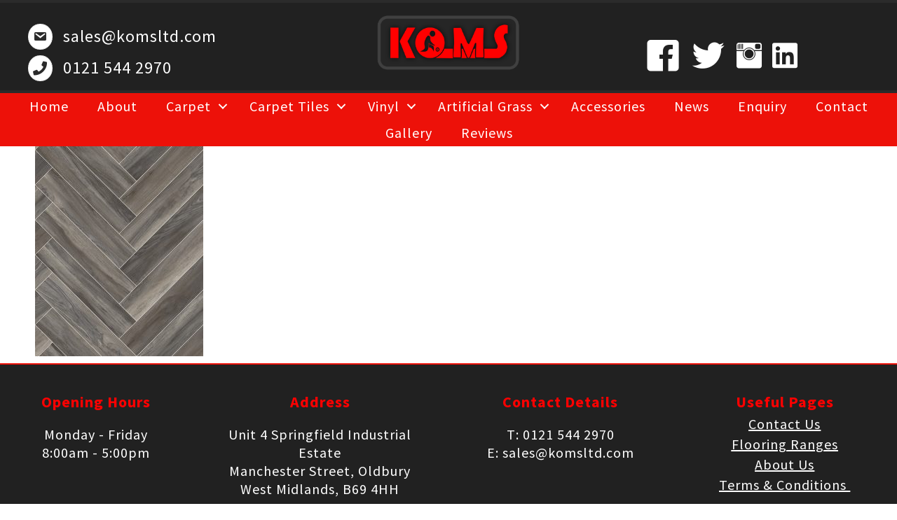

--- FILE ---
content_type: text/html; charset=UTF-8
request_url: https://www.komseventandexhibitionflooringsolutions.com/safety-woods/venice-wood-969d-chic/
body_size: 14908
content:
<!doctype html>
<!--[if lt IE 7]> <html class="no-js ie6 oldie" lang="en-GB"> <![endif]-->
<!--[if IE 7]>    <html class="no-js ie7 oldie" lang="en-GB"> <![endif]-->
<!--[if IE 8]>    <html class="no-js ie8 oldie" lang="en-GB"> <![endif]-->
<!--[if gt IE 8]><!--> <html lang="en-GB"> <!--<![endif]-->
<head>
	<link rel="shortcut" href="https://www.komseventandexhibitionflooringsolutions.com/wp-content/themes/ultimatum/assets/images/ultimatum-icon.png" type="image/x-icon" />
<link rel="shortcut icon" href="https://www.komseventandexhibitionflooringsolutions.com/wp-content/themes/ultimatum/assets/images/ultimatum-icon.png" type="image/x-icon" />
	<meta http-equiv="X-UA-Compatible" content="IE=edge,chrome=1">
	<meta charset="UTF-8" />
<script type="text/javascript">
/* <![CDATA[ */
 var gform;gform||(document.addEventListener("gform_main_scripts_loaded",function(){gform.scriptsLoaded=!0}),window.addEventListener("DOMContentLoaded",function(){gform.domLoaded=!0}),gform={domLoaded:!1,scriptsLoaded:!1,initializeOnLoaded:function(o){gform.domLoaded&&gform.scriptsLoaded?o():!gform.domLoaded&&gform.scriptsLoaded?window.addEventListener("DOMContentLoaded",o):document.addEventListener("gform_main_scripts_loaded",o)},hooks:{action:{},filter:{}},addAction:function(o,n,r,t){gform.addHook("action",o,n,r,t)},addFilter:function(o,n,r,t){gform.addHook("filter",o,n,r,t)},doAction:function(o){gform.doHook("action",o,arguments)},applyFilters:function(o){return gform.doHook("filter",o,arguments)},removeAction:function(o,n){gform.removeHook("action",o,n)},removeFilter:function(o,n,r){gform.removeHook("filter",o,n,r)},addHook:function(o,n,r,t,i){null==gform.hooks[o][n]&&(gform.hooks[o][n]=[]);var e=gform.hooks[o][n];null==i&&(i=n+"_"+e.length),gform.hooks[o][n].push({tag:i,callable:r,priority:t=null==t?10:t})},doHook:function(n,o,r){var t;if(r=Array.prototype.slice.call(r,1),null!=gform.hooks[n][o]&&((o=gform.hooks[n][o]).sort(function(o,n){return o.priority-n.priority}),o.forEach(function(o){"function"!=typeof(t=o.callable)&&(t=window[t]),"action"==n?t.apply(null,r):r[0]=t.apply(null,r)})),"filter"==n)return r[0]},removeHook:function(o,n,t,i){var r;null!=gform.hooks[o][n]&&(r=(r=gform.hooks[o][n]).filter(function(o,n,r){return!!(null!=i&&i!=o.tag||null!=t&&t!=o.priority)}),gform.hooks[o][n]=r)}}); 
/* ]]> */
</script>

	<meta name="viewport" content="width=device-width, minimum-scale=1.0, initial-scale=1.0, maximum-scale=4.0, user-scalable=yes" />	<link rel="alternate" type="application/rss+xml" title="KOMS Event &amp; Exhibition Flooring RSS2 Feed" href="https://www.komseventandexhibitionflooringsolutions.com/feed/" />
	<link rel="pingback" href="https://www.komseventandexhibitionflooringsolutions.com/xmlrpc.php" />
	<title>CHIC - KOMS Event &amp; Exhibition Flooring</title>
		<meta name='robots' content='index, follow, max-image-preview:large, max-snippet:-1, max-video-preview:-1' />

	<!-- This site is optimized with the Yoast SEO plugin v20.1 - https://yoast.com/wordpress/plugins/seo/ -->
	<link rel="canonical" href="https://www.komseventandexhibitionflooringsolutions.com/safety-woods/venice-wood-969d-chic/" />
	<meta property="og:locale" content="en_GB" />
	<meta property="og:type" content="article" />
	<meta property="og:title" content="CHIC - KOMS Event &amp; Exhibition Flooring" />
	<meta property="og:url" content="https://www.komseventandexhibitionflooringsolutions.com/safety-woods/venice-wood-969d-chic/" />
	<meta property="og:site_name" content="KOMS Event &amp; Exhibition Flooring" />
	<meta property="article:modified_time" content="2017-10-19T15:27:02+00:00" />
	<meta property="og:image" content="https://www.komseventandexhibitionflooringsolutions.com/safety-woods/venice-wood-969d-chic" />
	<meta property="og:image:width" content="1181" />
	<meta property="og:image:height" content="1476" />
	<meta property="og:image:type" content="image/jpeg" />
	<meta name="twitter:card" content="summary_large_image" />
	<script type="application/ld+json" class="yoast-schema-graph">{"@context":"https://schema.org","@graph":[{"@type":"WebPage","@id":"https://www.komseventandexhibitionflooringsolutions.com/safety-woods/venice-wood-969d-chic/","url":"https://www.komseventandexhibitionflooringsolutions.com/safety-woods/venice-wood-969d-chic/","name":"CHIC - KOMS Event &amp; Exhibition Flooring","isPartOf":{"@id":"https://www.komseventandexhibitionflooringsolutions.com/#website"},"primaryImageOfPage":{"@id":"https://www.komseventandexhibitionflooringsolutions.com/safety-woods/venice-wood-969d-chic/#primaryimage"},"image":{"@id":"https://www.komseventandexhibitionflooringsolutions.com/safety-woods/venice-wood-969d-chic/#primaryimage"},"thumbnailUrl":"https://www.komseventandexhibitionflooringsolutions.com/wp-content/uploads/2017/09/Venice-Wood-969D-CHIC.jpg","datePublished":"2017-10-19T15:26:58+00:00","dateModified":"2017-10-19T15:27:02+00:00","breadcrumb":{"@id":"https://www.komseventandexhibitionflooringsolutions.com/safety-woods/venice-wood-969d-chic/#breadcrumb"},"inLanguage":"en-GB","potentialAction":[{"@type":"ReadAction","target":["https://www.komseventandexhibitionflooringsolutions.com/safety-woods/venice-wood-969d-chic/"]}]},{"@type":"ImageObject","inLanguage":"en-GB","@id":"https://www.komseventandexhibitionflooringsolutions.com/safety-woods/venice-wood-969d-chic/#primaryimage","url":"https://www.komseventandexhibitionflooringsolutions.com/wp-content/uploads/2017/09/Venice-Wood-969D-CHIC.jpg","contentUrl":"https://www.komseventandexhibitionflooringsolutions.com/wp-content/uploads/2017/09/Venice-Wood-969D-CHIC.jpg","width":1181,"height":1476},{"@type":"BreadcrumbList","@id":"https://www.komseventandexhibitionflooringsolutions.com/safety-woods/venice-wood-969d-chic/#breadcrumb","itemListElement":[{"@type":"ListItem","position":1,"name":"Home","item":"https://www.komseventandexhibitionflooringsolutions.com/"},{"@type":"ListItem","position":2,"name":"Safety Woods","item":"https://www.komseventandexhibitionflooringsolutions.com/safety-woods/"},{"@type":"ListItem","position":3,"name":"CHIC"}]},{"@type":"WebSite","@id":"https://www.komseventandexhibitionflooringsolutions.com/#website","url":"https://www.komseventandexhibitionflooringsolutions.com/","name":"KOMS Event &amp; Exhibition Flooring","description":"","potentialAction":[{"@type":"SearchAction","target":{"@type":"EntryPoint","urlTemplate":"https://www.komseventandexhibitionflooringsolutions.com/?s={search_term_string}"},"query-input":"required name=search_term_string"}],"inLanguage":"en-GB"}]}</script>
	<!-- / Yoast SEO plugin. -->


<link rel="alternate" type="application/rss+xml" title="KOMS Event &amp; Exhibition Flooring &raquo; CHIC Comments Feed" href="https://www.komseventandexhibitionflooringsolutions.com/safety-woods/venice-wood-969d-chic/feed/" />
<link rel="alternate" title="oEmbed (JSON)" type="application/json+oembed" href="https://www.komseventandexhibitionflooringsolutions.com/wp-json/oembed/1.0/embed?url=https%3A%2F%2Fwww.komseventandexhibitionflooringsolutions.com%2Fsafety-woods%2Fvenice-wood-969d-chic%2F" />
<link rel="alternate" title="oEmbed (XML)" type="text/xml+oembed" href="https://www.komseventandexhibitionflooringsolutions.com/wp-json/oembed/1.0/embed?url=https%3A%2F%2Fwww.komseventandexhibitionflooringsolutions.com%2Fsafety-woods%2Fvenice-wood-969d-chic%2F&#038;format=xml" />
		<!-- This site uses the Google Analytics by MonsterInsights plugin v8.19 - Using Analytics tracking - https://www.monsterinsights.com/ -->
		<!-- Note: MonsterInsights is not currently configured on this site. The site owner needs to authenticate with Google Analytics in the MonsterInsights settings panel. -->
					<!-- No tracking code set -->
				<!-- / Google Analytics by MonsterInsights -->
		<style id='wp-img-auto-sizes-contain-inline-css' type='text/css'>
img:is([sizes=auto i],[sizes^="auto," i]){contain-intrinsic-size:3000px 1500px}
/*# sourceURL=wp-img-auto-sizes-contain-inline-css */
</style>
<style id='wp-emoji-styles-inline-css' type='text/css'>

	img.wp-smiley, img.emoji {
		display: inline !important;
		border: none !important;
		box-shadow: none !important;
		height: 1em !important;
		width: 1em !important;
		margin: 0 0.07em !important;
		vertical-align: -0.1em !important;
		background: none !important;
		padding: 0 !important;
	}
/*# sourceURL=wp-emoji-styles-inline-css */
</style>
<style id='wp-block-library-inline-css' type='text/css'>
:root{--wp-block-synced-color:#7a00df;--wp-block-synced-color--rgb:122,0,223;--wp-bound-block-color:var(--wp-block-synced-color);--wp-editor-canvas-background:#ddd;--wp-admin-theme-color:#007cba;--wp-admin-theme-color--rgb:0,124,186;--wp-admin-theme-color-darker-10:#006ba1;--wp-admin-theme-color-darker-10--rgb:0,107,160.5;--wp-admin-theme-color-darker-20:#005a87;--wp-admin-theme-color-darker-20--rgb:0,90,135;--wp-admin-border-width-focus:2px}@media (min-resolution:192dpi){:root{--wp-admin-border-width-focus:1.5px}}.wp-element-button{cursor:pointer}:root .has-very-light-gray-background-color{background-color:#eee}:root .has-very-dark-gray-background-color{background-color:#313131}:root .has-very-light-gray-color{color:#eee}:root .has-very-dark-gray-color{color:#313131}:root .has-vivid-green-cyan-to-vivid-cyan-blue-gradient-background{background:linear-gradient(135deg,#00d084,#0693e3)}:root .has-purple-crush-gradient-background{background:linear-gradient(135deg,#34e2e4,#4721fb 50%,#ab1dfe)}:root .has-hazy-dawn-gradient-background{background:linear-gradient(135deg,#faaca8,#dad0ec)}:root .has-subdued-olive-gradient-background{background:linear-gradient(135deg,#fafae1,#67a671)}:root .has-atomic-cream-gradient-background{background:linear-gradient(135deg,#fdd79a,#004a59)}:root .has-nightshade-gradient-background{background:linear-gradient(135deg,#330968,#31cdcf)}:root .has-midnight-gradient-background{background:linear-gradient(135deg,#020381,#2874fc)}:root{--wp--preset--font-size--normal:16px;--wp--preset--font-size--huge:42px}.has-regular-font-size{font-size:1em}.has-larger-font-size{font-size:2.625em}.has-normal-font-size{font-size:var(--wp--preset--font-size--normal)}.has-huge-font-size{font-size:var(--wp--preset--font-size--huge)}.has-text-align-center{text-align:center}.has-text-align-left{text-align:left}.has-text-align-right{text-align:right}.has-fit-text{white-space:nowrap!important}#end-resizable-editor-section{display:none}.aligncenter{clear:both}.items-justified-left{justify-content:flex-start}.items-justified-center{justify-content:center}.items-justified-right{justify-content:flex-end}.items-justified-space-between{justify-content:space-between}.screen-reader-text{border:0;clip-path:inset(50%);height:1px;margin:-1px;overflow:hidden;padding:0;position:absolute;width:1px;word-wrap:normal!important}.screen-reader-text:focus{background-color:#ddd;clip-path:none;color:#444;display:block;font-size:1em;height:auto;left:5px;line-height:normal;padding:15px 23px 14px;text-decoration:none;top:5px;width:auto;z-index:100000}html :where(.has-border-color){border-style:solid}html :where([style*=border-top-color]){border-top-style:solid}html :where([style*=border-right-color]){border-right-style:solid}html :where([style*=border-bottom-color]){border-bottom-style:solid}html :where([style*=border-left-color]){border-left-style:solid}html :where([style*=border-width]){border-style:solid}html :where([style*=border-top-width]){border-top-style:solid}html :where([style*=border-right-width]){border-right-style:solid}html :where([style*=border-bottom-width]){border-bottom-style:solid}html :where([style*=border-left-width]){border-left-style:solid}html :where(img[class*=wp-image-]){height:auto;max-width:100%}:where(figure){margin:0 0 1em}html :where(.is-position-sticky){--wp-admin--admin-bar--position-offset:var(--wp-admin--admin-bar--height,0px)}@media screen and (max-width:600px){html :where(.is-position-sticky){--wp-admin--admin-bar--position-offset:0px}}

/*# sourceURL=wp-block-library-inline-css */
</style><style id='global-styles-inline-css' type='text/css'>
:root{--wp--preset--aspect-ratio--square: 1;--wp--preset--aspect-ratio--4-3: 4/3;--wp--preset--aspect-ratio--3-4: 3/4;--wp--preset--aspect-ratio--3-2: 3/2;--wp--preset--aspect-ratio--2-3: 2/3;--wp--preset--aspect-ratio--16-9: 16/9;--wp--preset--aspect-ratio--9-16: 9/16;--wp--preset--color--black: #000000;--wp--preset--color--cyan-bluish-gray: #abb8c3;--wp--preset--color--white: #ffffff;--wp--preset--color--pale-pink: #f78da7;--wp--preset--color--vivid-red: #cf2e2e;--wp--preset--color--luminous-vivid-orange: #ff6900;--wp--preset--color--luminous-vivid-amber: #fcb900;--wp--preset--color--light-green-cyan: #7bdcb5;--wp--preset--color--vivid-green-cyan: #00d084;--wp--preset--color--pale-cyan-blue: #8ed1fc;--wp--preset--color--vivid-cyan-blue: #0693e3;--wp--preset--color--vivid-purple: #9b51e0;--wp--preset--gradient--vivid-cyan-blue-to-vivid-purple: linear-gradient(135deg,rgb(6,147,227) 0%,rgb(155,81,224) 100%);--wp--preset--gradient--light-green-cyan-to-vivid-green-cyan: linear-gradient(135deg,rgb(122,220,180) 0%,rgb(0,208,130) 100%);--wp--preset--gradient--luminous-vivid-amber-to-luminous-vivid-orange: linear-gradient(135deg,rgb(252,185,0) 0%,rgb(255,105,0) 100%);--wp--preset--gradient--luminous-vivid-orange-to-vivid-red: linear-gradient(135deg,rgb(255,105,0) 0%,rgb(207,46,46) 100%);--wp--preset--gradient--very-light-gray-to-cyan-bluish-gray: linear-gradient(135deg,rgb(238,238,238) 0%,rgb(169,184,195) 100%);--wp--preset--gradient--cool-to-warm-spectrum: linear-gradient(135deg,rgb(74,234,220) 0%,rgb(151,120,209) 20%,rgb(207,42,186) 40%,rgb(238,44,130) 60%,rgb(251,105,98) 80%,rgb(254,248,76) 100%);--wp--preset--gradient--blush-light-purple: linear-gradient(135deg,rgb(255,206,236) 0%,rgb(152,150,240) 100%);--wp--preset--gradient--blush-bordeaux: linear-gradient(135deg,rgb(254,205,165) 0%,rgb(254,45,45) 50%,rgb(107,0,62) 100%);--wp--preset--gradient--luminous-dusk: linear-gradient(135deg,rgb(255,203,112) 0%,rgb(199,81,192) 50%,rgb(65,88,208) 100%);--wp--preset--gradient--pale-ocean: linear-gradient(135deg,rgb(255,245,203) 0%,rgb(182,227,212) 50%,rgb(51,167,181) 100%);--wp--preset--gradient--electric-grass: linear-gradient(135deg,rgb(202,248,128) 0%,rgb(113,206,126) 100%);--wp--preset--gradient--midnight: linear-gradient(135deg,rgb(2,3,129) 0%,rgb(40,116,252) 100%);--wp--preset--font-size--small: 13px;--wp--preset--font-size--medium: 20px;--wp--preset--font-size--large: 36px;--wp--preset--font-size--x-large: 42px;--wp--preset--spacing--20: 0.44rem;--wp--preset--spacing--30: 0.67rem;--wp--preset--spacing--40: 1rem;--wp--preset--spacing--50: 1.5rem;--wp--preset--spacing--60: 2.25rem;--wp--preset--spacing--70: 3.38rem;--wp--preset--spacing--80: 5.06rem;--wp--preset--shadow--natural: 6px 6px 9px rgba(0, 0, 0, 0.2);--wp--preset--shadow--deep: 12px 12px 50px rgba(0, 0, 0, 0.4);--wp--preset--shadow--sharp: 6px 6px 0px rgba(0, 0, 0, 0.2);--wp--preset--shadow--outlined: 6px 6px 0px -3px rgb(255, 255, 255), 6px 6px rgb(0, 0, 0);--wp--preset--shadow--crisp: 6px 6px 0px rgb(0, 0, 0);}:where(.is-layout-flex){gap: 0.5em;}:where(.is-layout-grid){gap: 0.5em;}body .is-layout-flex{display: flex;}.is-layout-flex{flex-wrap: wrap;align-items: center;}.is-layout-flex > :is(*, div){margin: 0;}body .is-layout-grid{display: grid;}.is-layout-grid > :is(*, div){margin: 0;}:where(.wp-block-columns.is-layout-flex){gap: 2em;}:where(.wp-block-columns.is-layout-grid){gap: 2em;}:where(.wp-block-post-template.is-layout-flex){gap: 1.25em;}:where(.wp-block-post-template.is-layout-grid){gap: 1.25em;}.has-black-color{color: var(--wp--preset--color--black) !important;}.has-cyan-bluish-gray-color{color: var(--wp--preset--color--cyan-bluish-gray) !important;}.has-white-color{color: var(--wp--preset--color--white) !important;}.has-pale-pink-color{color: var(--wp--preset--color--pale-pink) !important;}.has-vivid-red-color{color: var(--wp--preset--color--vivid-red) !important;}.has-luminous-vivid-orange-color{color: var(--wp--preset--color--luminous-vivid-orange) !important;}.has-luminous-vivid-amber-color{color: var(--wp--preset--color--luminous-vivid-amber) !important;}.has-light-green-cyan-color{color: var(--wp--preset--color--light-green-cyan) !important;}.has-vivid-green-cyan-color{color: var(--wp--preset--color--vivid-green-cyan) !important;}.has-pale-cyan-blue-color{color: var(--wp--preset--color--pale-cyan-blue) !important;}.has-vivid-cyan-blue-color{color: var(--wp--preset--color--vivid-cyan-blue) !important;}.has-vivid-purple-color{color: var(--wp--preset--color--vivid-purple) !important;}.has-black-background-color{background-color: var(--wp--preset--color--black) !important;}.has-cyan-bluish-gray-background-color{background-color: var(--wp--preset--color--cyan-bluish-gray) !important;}.has-white-background-color{background-color: var(--wp--preset--color--white) !important;}.has-pale-pink-background-color{background-color: var(--wp--preset--color--pale-pink) !important;}.has-vivid-red-background-color{background-color: var(--wp--preset--color--vivid-red) !important;}.has-luminous-vivid-orange-background-color{background-color: var(--wp--preset--color--luminous-vivid-orange) !important;}.has-luminous-vivid-amber-background-color{background-color: var(--wp--preset--color--luminous-vivid-amber) !important;}.has-light-green-cyan-background-color{background-color: var(--wp--preset--color--light-green-cyan) !important;}.has-vivid-green-cyan-background-color{background-color: var(--wp--preset--color--vivid-green-cyan) !important;}.has-pale-cyan-blue-background-color{background-color: var(--wp--preset--color--pale-cyan-blue) !important;}.has-vivid-cyan-blue-background-color{background-color: var(--wp--preset--color--vivid-cyan-blue) !important;}.has-vivid-purple-background-color{background-color: var(--wp--preset--color--vivid-purple) !important;}.has-black-border-color{border-color: var(--wp--preset--color--black) !important;}.has-cyan-bluish-gray-border-color{border-color: var(--wp--preset--color--cyan-bluish-gray) !important;}.has-white-border-color{border-color: var(--wp--preset--color--white) !important;}.has-pale-pink-border-color{border-color: var(--wp--preset--color--pale-pink) !important;}.has-vivid-red-border-color{border-color: var(--wp--preset--color--vivid-red) !important;}.has-luminous-vivid-orange-border-color{border-color: var(--wp--preset--color--luminous-vivid-orange) !important;}.has-luminous-vivid-amber-border-color{border-color: var(--wp--preset--color--luminous-vivid-amber) !important;}.has-light-green-cyan-border-color{border-color: var(--wp--preset--color--light-green-cyan) !important;}.has-vivid-green-cyan-border-color{border-color: var(--wp--preset--color--vivid-green-cyan) !important;}.has-pale-cyan-blue-border-color{border-color: var(--wp--preset--color--pale-cyan-blue) !important;}.has-vivid-cyan-blue-border-color{border-color: var(--wp--preset--color--vivid-cyan-blue) !important;}.has-vivid-purple-border-color{border-color: var(--wp--preset--color--vivid-purple) !important;}.has-vivid-cyan-blue-to-vivid-purple-gradient-background{background: var(--wp--preset--gradient--vivid-cyan-blue-to-vivid-purple) !important;}.has-light-green-cyan-to-vivid-green-cyan-gradient-background{background: var(--wp--preset--gradient--light-green-cyan-to-vivid-green-cyan) !important;}.has-luminous-vivid-amber-to-luminous-vivid-orange-gradient-background{background: var(--wp--preset--gradient--luminous-vivid-amber-to-luminous-vivid-orange) !important;}.has-luminous-vivid-orange-to-vivid-red-gradient-background{background: var(--wp--preset--gradient--luminous-vivid-orange-to-vivid-red) !important;}.has-very-light-gray-to-cyan-bluish-gray-gradient-background{background: var(--wp--preset--gradient--very-light-gray-to-cyan-bluish-gray) !important;}.has-cool-to-warm-spectrum-gradient-background{background: var(--wp--preset--gradient--cool-to-warm-spectrum) !important;}.has-blush-light-purple-gradient-background{background: var(--wp--preset--gradient--blush-light-purple) !important;}.has-blush-bordeaux-gradient-background{background: var(--wp--preset--gradient--blush-bordeaux) !important;}.has-luminous-dusk-gradient-background{background: var(--wp--preset--gradient--luminous-dusk) !important;}.has-pale-ocean-gradient-background{background: var(--wp--preset--gradient--pale-ocean) !important;}.has-electric-grass-gradient-background{background: var(--wp--preset--gradient--electric-grass) !important;}.has-midnight-gradient-background{background: var(--wp--preset--gradient--midnight) !important;}.has-small-font-size{font-size: var(--wp--preset--font-size--small) !important;}.has-medium-font-size{font-size: var(--wp--preset--font-size--medium) !important;}.has-large-font-size{font-size: var(--wp--preset--font-size--large) !important;}.has-x-large-font-size{font-size: var(--wp--preset--font-size--x-large) !important;}
/*# sourceURL=global-styles-inline-css */
</style>

<style id='classic-theme-styles-inline-css' type='text/css'>
/*! This file is auto-generated */
.wp-block-button__link{color:#fff;background-color:#32373c;border-radius:9999px;box-shadow:none;text-decoration:none;padding:calc(.667em + 2px) calc(1.333em + 2px);font-size:1.125em}.wp-block-file__button{background:#32373c;color:#fff;text-decoration:none}
/*# sourceURL=/wp-includes/css/classic-themes.min.css */
</style>
<link rel='stylesheet' id='woocommerce-layout-css' href='https://www.komseventandexhibitionflooringsolutions.com/wp-content/plugins/woocommerce/assets/css/woocommerce-layout.css?ver=8.0.3' type='text/css' media='all' />
<link rel='stylesheet' id='woocommerce-smallscreen-css' href='https://www.komseventandexhibitionflooringsolutions.com/wp-content/plugins/woocommerce/assets/css/woocommerce-smallscreen.css?ver=8.0.3' type='text/css' media='only screen and (max-width: 768px)' />
<link rel='stylesheet' id='woocommerce-general-css' href='https://www.komseventandexhibitionflooringsolutions.com/wp-content/plugins/woocommerce/assets/css/woocommerce.css?ver=8.0.3' type='text/css' media='all' />
<style id='woocommerce-inline-inline-css' type='text/css'>
.woocommerce form .form-row .required { visibility: visible; }
/*# sourceURL=woocommerce-inline-inline-css */
</style>
<link rel='stylesheet' id='search-filter-plugin-styles-css' href='https://www.komseventandexhibitionflooringsolutions.com/wp-content/plugins/search-filter-pro/public/assets/css/search-filter.min.css?ver=2.3.4' type='text/css' media='all' />
<link rel='stylesheet' id='parent-style-css' href='https://www.komseventandexhibitionflooringsolutions.com/wp-content/themes/ultimatum/style.css?ver=6.9' type='text/css' media='all' />
<link rel='stylesheet' id='child-style-css' href='https://www.komseventandexhibitionflooringsolutions.com/wp-content/themes/tunnels/style.css?ver=1.1.0' type='text/css' media='all' />
<link rel='stylesheet' id='theme-global-css' href='https://www.komseventandexhibitionflooringsolutions.com/wp-content/themes/ultimatum/assets/css/theme.global.css?ver=6.9' type='text/css' media='all' />
<link rel='stylesheet' id='font-awesome-css' href='https://www.komseventandexhibitionflooringsolutions.com/wp-content/themes/ultimatum/assets/css/font-awesome.min.css?ver=6.9' type='text/css' media='all' />
<link rel='stylesheet' id='ult_core_template_3-css' href='https://www.komseventandexhibitionflooringsolutions.com/wp-content/uploads/tunnels/template_3.css?ver=6.9' type='text/css' media='all' />
<style id='wp-block-button-inline-css' type='text/css'>
.wp-block-button__link{align-content:center;box-sizing:border-box;cursor:pointer;display:inline-block;height:100%;text-align:center;word-break:break-word}.wp-block-button__link.aligncenter{text-align:center}.wp-block-button__link.alignright{text-align:right}:where(.wp-block-button__link){border-radius:9999px;box-shadow:none;padding:calc(.667em + 2px) calc(1.333em + 2px);text-decoration:none}.wp-block-button[style*=text-decoration] .wp-block-button__link{text-decoration:inherit}.wp-block-buttons>.wp-block-button.has-custom-width{max-width:none}.wp-block-buttons>.wp-block-button.has-custom-width .wp-block-button__link{width:100%}.wp-block-buttons>.wp-block-button.has-custom-font-size .wp-block-button__link{font-size:inherit}.wp-block-buttons>.wp-block-button.wp-block-button__width-25{width:calc(25% - var(--wp--style--block-gap, .5em)*.75)}.wp-block-buttons>.wp-block-button.wp-block-button__width-50{width:calc(50% - var(--wp--style--block-gap, .5em)*.5)}.wp-block-buttons>.wp-block-button.wp-block-button__width-75{width:calc(75% - var(--wp--style--block-gap, .5em)*.25)}.wp-block-buttons>.wp-block-button.wp-block-button__width-100{flex-basis:100%;width:100%}.wp-block-buttons.is-vertical>.wp-block-button.wp-block-button__width-25{width:25%}.wp-block-buttons.is-vertical>.wp-block-button.wp-block-button__width-50{width:50%}.wp-block-buttons.is-vertical>.wp-block-button.wp-block-button__width-75{width:75%}.wp-block-button.is-style-squared,.wp-block-button__link.wp-block-button.is-style-squared{border-radius:0}.wp-block-button.no-border-radius,.wp-block-button__link.no-border-radius{border-radius:0!important}:root :where(.wp-block-button .wp-block-button__link.is-style-outline),:root :where(.wp-block-button.is-style-outline>.wp-block-button__link){border:2px solid;padding:.667em 1.333em}:root :where(.wp-block-button .wp-block-button__link.is-style-outline:not(.has-text-color)),:root :where(.wp-block-button.is-style-outline>.wp-block-button__link:not(.has-text-color)){color:currentColor}:root :where(.wp-block-button .wp-block-button__link.is-style-outline:not(.has-background)),:root :where(.wp-block-button.is-style-outline>.wp-block-button__link:not(.has-background)){background-color:initial;background-image:none}
/*# sourceURL=https://www.komseventandexhibitionflooringsolutions.com/wp-includes/blocks/button/style.min.css */
</style>
<style id='wp-block-search-inline-css' type='text/css'>
.wp-block-search__button{margin-left:10px;word-break:normal}.wp-block-search__button.has-icon{line-height:0}.wp-block-search__button svg{height:1.25em;min-height:24px;min-width:24px;width:1.25em;fill:currentColor;vertical-align:text-bottom}:where(.wp-block-search__button){border:1px solid #ccc;padding:6px 10px}.wp-block-search__inside-wrapper{display:flex;flex:auto;flex-wrap:nowrap;max-width:100%}.wp-block-search__label{width:100%}.wp-block-search.wp-block-search__button-only .wp-block-search__button{box-sizing:border-box;display:flex;flex-shrink:0;justify-content:center;margin-left:0;max-width:100%}.wp-block-search.wp-block-search__button-only .wp-block-search__inside-wrapper{min-width:0!important;transition-property:width}.wp-block-search.wp-block-search__button-only .wp-block-search__input{flex-basis:100%;transition-duration:.3s}.wp-block-search.wp-block-search__button-only.wp-block-search__searchfield-hidden,.wp-block-search.wp-block-search__button-only.wp-block-search__searchfield-hidden .wp-block-search__inside-wrapper{overflow:hidden}.wp-block-search.wp-block-search__button-only.wp-block-search__searchfield-hidden .wp-block-search__input{border-left-width:0!important;border-right-width:0!important;flex-basis:0;flex-grow:0;margin:0;min-width:0!important;padding-left:0!important;padding-right:0!important;width:0!important}:where(.wp-block-search__input){appearance:none;border:1px solid #949494;flex-grow:1;font-family:inherit;font-size:inherit;font-style:inherit;font-weight:inherit;letter-spacing:inherit;line-height:inherit;margin-left:0;margin-right:0;min-width:3rem;padding:8px;text-decoration:unset!important;text-transform:inherit}:where(.wp-block-search__button-inside .wp-block-search__inside-wrapper){background-color:#fff;border:1px solid #949494;box-sizing:border-box;padding:4px}:where(.wp-block-search__button-inside .wp-block-search__inside-wrapper) .wp-block-search__input{border:none;border-radius:0;padding:0 4px}:where(.wp-block-search__button-inside .wp-block-search__inside-wrapper) .wp-block-search__input:focus{outline:none}:where(.wp-block-search__button-inside .wp-block-search__inside-wrapper) :where(.wp-block-search__button){padding:4px 8px}.wp-block-search.aligncenter .wp-block-search__inside-wrapper{margin:auto}.wp-block[data-align=right] .wp-block-search.wp-block-search__button-only .wp-block-search__inside-wrapper{float:right}
/*# sourceURL=https://www.komseventandexhibitionflooringsolutions.com/wp-includes/blocks/search/style.min.css */
</style>
<link rel='stylesheet' id='site-reviews-css' href='https://www.komseventandexhibitionflooringsolutions.com/wp-content/plugins/site-reviews/assets/styles/default.css?ver=6.10.6' type='text/css' media='all' />
<style id='site-reviews-inline-css' type='text/css'>
.glsr-star-empty,.glsr-star-rating--stars[class*=" s"]>span{background-image:url(https://www.komseventandexhibitionflooringsolutions.com/wp-content/plugins/site-reviews/assets/images/stars/default/star-empty.svg)!important}.glsr-field-is-invalid .glsr-star-rating--stars[class*=" s"]>span{background-image:url(https://www.komseventandexhibitionflooringsolutions.com/wp-content/plugins/site-reviews/assets/images/stars/default/star-error.svg)!important}.glsr-star-half{background-image:url(https://www.komseventandexhibitionflooringsolutions.com/wp-content/plugins/site-reviews/assets/images/stars/default/star-half.svg)!important}.glsr-star-full,.glsr-star-rating--stars[class*=" s"]>span.gl-active,.glsr-star-rating--stars[class*=" s"]>span.gl-active.gl-selected{background-image:url(https://www.komseventandexhibitionflooringsolutions.com/wp-content/plugins/site-reviews/assets/images/stars/default/star-full.svg)!important}

/*# sourceURL=site-reviews-inline-css */
</style>
<link rel='stylesheet' id='select2-css' href='https://www.komseventandexhibitionflooringsolutions.com/wp-content/plugins/woocommerce/assets/css/select2.css?ver=8.0.3' type='text/css' media='all' />
<script type="text/javascript" src="https://www.komseventandexhibitionflooringsolutions.com/wp-includes/js/jquery/jquery.min.js?ver=3.7.1" id="jquery-core-js"></script>
<script type="text/javascript" src="https://www.komseventandexhibitionflooringsolutions.com/wp-includes/js/jquery/jquery-migrate.min.js?ver=3.4.1" id="jquery-migrate-js"></script>
<script type="text/javascript" id="search-filter-plugin-build-js-extra">
/* <![CDATA[ */
var SF_LDATA = {"ajax_url":"https://www.komseventandexhibitionflooringsolutions.com/wp-admin/admin-ajax.php","home_url":"https://www.komseventandexhibitionflooringsolutions.com/"};
//# sourceURL=search-filter-plugin-build-js-extra
/* ]]> */
</script>
<script type="text/javascript" src="https://www.komseventandexhibitionflooringsolutions.com/wp-content/plugins/search-filter-pro/public/assets/js/search-filter-build.min.js?ver=2.3.4" id="search-filter-plugin-build-js"></script>
<script type="text/javascript" src="https://www.komseventandexhibitionflooringsolutions.com/wp-content/plugins/search-filter-pro/public/assets/js/chosen.jquery.min.js?ver=2.3.4" id="search-filter-plugin-chosen-js"></script>
<script type="text/javascript" src="https://www.komseventandexhibitionflooringsolutions.com/wp-content/themes/ultimatum/assets/js/plugins/holder.js?ver=1.9.0" id="holder-js"></script>
<link rel="https://api.w.org/" href="https://www.komseventandexhibitionflooringsolutions.com/wp-json/" /><link rel="alternate" title="JSON" type="application/json" href="https://www.komseventandexhibitionflooringsolutions.com/wp-json/wp/v2/media/3030" /><link rel="EditURI" type="application/rsd+xml" title="RSD" href="https://www.komseventandexhibitionflooringsolutions.com/xmlrpc.php?rsd" />
<meta name="generator" content="WordPress 6.9" />
<meta name="generator" content="WooCommerce 8.0.3" />
<link rel='shortlink' href='https://www.komseventandexhibitionflooringsolutions.com/?p=3030' />
	<link rel="preconnect" href="https://fonts.googleapis.com">
	<link rel="preconnect" href="https://fonts.gstatic.com">
	<style type="text/css" id="tve_global_variables">:root{--tcb-background-author-image:url(https://secure.gravatar.com/avatar/e2ddf2104522af6d49afc7c58533684c86af14a80526613910416408310567ad?s=256&d=mm&r=g);--tcb-background-user-image:url();--tcb-background-featured-image-thumbnail:url(https://www.komseventandexhibitionflooringsolutions.com/wp-content/plugins/thrive-leads/tcb/editor/css/images/featured_image.png);}</style>	<noscript><style>.woocommerce-product-gallery{ opacity: 1 !important; }</style></noscript>
	<style type="text/css">.recentcomments a{display:inline !important;padding:0 !important;margin:0 !important;}</style><style type="text/css" id="thrive-default-styles"></style><link rel="icon" href="https://www.komseventandexhibitionflooringsolutions.com/wp-content/uploads/2018/06/cropped-Man-32x32.png" sizes="32x32" />
<link rel="icon" href="https://www.komseventandexhibitionflooringsolutions.com/wp-content/uploads/2018/06/cropped-Man-192x192.png" sizes="192x192" />
<link rel="apple-touch-icon" href="https://www.komseventandexhibitionflooringsolutions.com/wp-content/uploads/2018/06/cropped-Man-180x180.png" />
<meta name="msapplication-TileImage" content="https://www.komseventandexhibitionflooringsolutions.com/wp-content/uploads/2018/06/cropped-Man-270x270.png" />
	<style id="egf-frontend-styles" type="text/css">
		p {} h1 {} h6 {} h2 {} h3 {} h4 {} h5 {} 	</style>
		
	<script type="text/javascript">
//<![CDATA[
var pptheme = 'facebook';
//]]>
</script><link rel='stylesheet' id='dashicons-css' href='https://www.komseventandexhibitionflooringsolutions.com/wp-includes/css/dashicons.min.css?ver=6.9' type='text/css' media='all' />
<link rel='stylesheet' id='ultimate-icons-css' href='https://www.komseventandexhibitionflooringsolutions.com/wp-content/uploads/bb-plugin/icons/ultimate-icons/style.css?ver=2.6.2.3' type='text/css' media='all' />
<link rel='stylesheet' id='foundation-icons-css' href='https://cdnjs.cloudflare.com/ajax/libs/foundicons/3.0.0/foundation-icons.css?ver=2.6.2.3' type='text/css' media='all' />
<link rel='stylesheet' id='font-awesome-5-css' href='https://www.komseventandexhibitionflooringsolutions.com/wp-content/plugins/bb-plugin/fonts/fontawesome/5.15.4/css/all.min.css?ver=2.6.2.3' type='text/css' media='all' />
<link rel='stylesheet' id='fl-builder-layout-2430-css' href='https://www.komseventandexhibitionflooringsolutions.com/wp-content/uploads/bb-plugin/cache/2430-layout.css?ver=3f596daf2972cb4d4931cf1485a67e8a' type='text/css' media='all' />
<div class="fl-builder-content fl-builder-content-2430 fl-builder-template fl-builder-layout-template fl-builder-global-templates-locked" data-post-id="2430"><div class="fl-row fl-row-full-width fl-row-bg-color fl-node-59e4ceb1d779f fl-visible-desktop-medium" data-node="59e4ceb1d779f">
	<div class="fl-row-content-wrap">
		<div class="uabb-row-separator uabb-top-row-separator" >
</div>
						<div class="fl-row-content fl-row-full-width fl-node-content">
		
<div class="fl-col-group fl-node-59e4ceb1d6ea8 fl-col-group-equal-height fl-col-group-align-top" data-node="59e4ceb1d6ea8">
			<div class="fl-col fl-node-59e4ceb1d6fb0 fl-col-small" data-node="59e4ceb1d6fb0">
	<div class="fl-col-content fl-node-content"><div class="fl-module fl-module-icon fl-node-59e4ceb1d70ef" data-node="59e4ceb1d70ef">
	<div class="fl-module-content fl-node-content">
		<div class="fl-icon-wrap">
	<span class="fl-icon">
								<a href="mailto:sales@komsltd.com" target="_self" tabindex="-1" aria-hidden="true" aria-labelledby="fl-icon-text-59e4ceb1d70ef">
							<i class="dashicons dashicons-before dashicons-email" aria-hidden="true"></i>
						</a>
			</span>
			<div id="fl-icon-text-59e4ceb1d70ef" class="fl-icon-text">
						<a href="mailto:sales@komsltd.com" target="_self" class="fl-icon-text-link fl-icon-text-wrap">
						<h3><span style="color: #ffffff;"><a style="color: #ffffff;" href="mailto:sales@komsltd.com">sales@komsltd.com</a></span></h3>						</a>
					</div>
	</div>
	</div>
</div>
<div class="fl-module fl-module-icon fl-node-59e4ceb1d744c" data-node="59e4ceb1d744c">
	<div class="fl-module-content fl-node-content">
		<div class="fl-icon-wrap">
	<span class="fl-icon">
				<i class="fa fa-phone" aria-hidden="true"></i>
					</span>
			<div id="fl-icon-text-59e4ceb1d744c" class="fl-icon-text fl-icon-text-wrap">
						<h3><span style="color: #ffffff;">0121 544 2970</span></h3>					</div>
	</div>
	</div>
</div>
</div>
</div>
			<div class="fl-col fl-node-59e4ceb1d6f14 fl-col-small" data-node="59e4ceb1d6f14">
	<div class="fl-col-content fl-node-content"><div class="fl-module fl-module-photo fl-node-59e4ceb1d7086" data-node="59e4ceb1d7086">
	<div class="fl-module-content fl-node-content">
		<div class="fl-photo fl-photo-align-center" itemscope itemtype="https://schema.org/ImageObject">
	<div class="fl-photo-content fl-photo-img-png">
				<a href="https://www.komseventandexhibitionflooringsolutions.com" target="_self" itemprop="url">
				<img decoding="async" width="3761" height="1094" class="fl-photo-img wp-image-4692" src="https://www.komseventandexhibitionflooringsolutions.com/wp-content/uploads/2017/10/logoo.png" alt="logoo" itemprop="image" title="logoo" srcset="https://www.komseventandexhibitionflooringsolutions.com/wp-content/uploads/2017/10/logoo.png 3761w, https://www.komseventandexhibitionflooringsolutions.com/wp-content/uploads/2017/10/logoo-300x87.png 300w, https://www.komseventandexhibitionflooringsolutions.com/wp-content/uploads/2017/10/logoo-768x223.png 768w, https://www.komseventandexhibitionflooringsolutions.com/wp-content/uploads/2017/10/logoo-1024x298.png 1024w" sizes="(max-width: 3761px) 100vw, 3761px" />
				</a>
					</div>
	</div>
	</div>
</div>
</div>
</div>
			<div class="fl-col fl-node-59e4ceb1d701c fl-col-small" data-node="59e4ceb1d701c">
	<div class="fl-col-content fl-node-content"><div class="fl-module fl-module-icon-group fl-node-59e5cb120fa83" data-node="59e5cb120fa83">
	<div class="fl-module-content fl-node-content">
		<div class="fl-icon-group">
	<span class="fl-icon">
								<a href="https://www.facebook.com/KOMS-Flooring-279974495828084/" target="_blank" rel="noopener" >
							<i class="ua-icon ua-icon-facebook2" aria-hidden="true"></i>
						</a>
			</span>
		<span class="fl-icon">
								<a href="https://twitter.com/KOMSflooringltd?lang=en-gb" target="_blank" rel="noopener" >
							<i class="ua-icon ua-icon-twitter2" aria-hidden="true"></i>
						</a>
			</span>
		<span class="fl-icon">
								<a href="https://www.instagram.com/komsflooring/" target="_blank" rel="noopener" >
							<i class="fi-social-instagram" aria-hidden="true"></i>
						</a>
			</span>
		<span class="fl-icon">
								<a href="https://www.linkedin.com/in/koms-flooring-a82367151/detail/recent-activity/shares/" target="_blank" rel="noopener" >
							<i class="fi-social-linkedin" aria-hidden="true"></i>
						</a>
			</span>
	</div>
	</div>
</div>
</div>
</div>
	</div>
		</div>
	</div>
</div>
<div class="fl-row fl-row-full-width fl-row-bg-color fl-node-59e4cebde7d81 fl-visible-desktop-medium" data-node="59e4cebde7d81">
	<div class="fl-row-content-wrap">
								<div class="fl-row-content fl-row-full-width fl-node-content">
		
<div class="fl-col-group fl-node-59e4cebde7c42" data-node="59e4cebde7c42">
			<div class="fl-col fl-node-59e4cebde7cae" data-node="59e4cebde7cae">
	<div class="fl-col-content fl-node-content"><div class="fl-module fl-module-menu fl-node-59e4cebde7d18" data-node="59e4cebde7d18">
	<div class="fl-module-content fl-node-content">
		<div class="fl-menu">
		<div class="fl-clear"></div>
	<nav aria-label="Menu" itemscope="itemscope" itemtype="https://schema.org/SiteNavigationElement"><ul id="menu-main-menu" class="menu fl-menu-horizontal fl-toggle-arrows"><li id="menu-item-292" class="menu-item menu-item-type-post_type menu-item-object-page menu-item-home"><a href="https://www.komseventandexhibitionflooringsolutions.com/">Home</a></li><li id="menu-item-291" class="menu-item menu-item-type-post_type menu-item-object-page"><a href="https://www.komseventandexhibitionflooringsolutions.com/about/">About</a></li><li id="menu-item-644" class="menu-item menu-item-type-custom menu-item-object-custom menu-item-has-children fl-has-submenu"><div class="fl-has-submenu-container"><a href="#">Carpet</a><span class="fl-menu-toggle"></span></div><ul class="sub-menu">	<li id="menu-item-4675" class="menu-item menu-item-type-post_type menu-item-object-page"><a href="https://www.komseventandexhibitionflooringsolutions.com/cord/">Cord</a></li>	<li id="menu-item-328" class="menu-item menu-item-type-post_type menu-item-object-page"><a href="https://www.komseventandexhibitionflooringsolutions.com/eco-velour/">Eco Velour</a></li>	<li id="menu-item-327" class="menu-item menu-item-type-post_type menu-item-object-page"><a href="https://www.komseventandexhibitionflooringsolutions.com/show-velour/">Show Velour</a></li>	<li id="menu-item-922" class="menu-item menu-item-type-post_type menu-item-object-page"><a href="https://www.komseventandexhibitionflooringsolutions.com/standard-velour/">Standard Velour</a></li>	<li id="menu-item-2780" class="menu-item menu-item-type-post_type menu-item-object-page"><a href="https://www.komseventandexhibitionflooringsolutions.com/queen/">Queen</a></li>	<li id="menu-item-5787" class="menu-item menu-item-type-post_type menu-item-object-page"><a href="https://www.komseventandexhibitionflooringsolutions.com/elite/">Elite</a></li></ul></li><li id="menu-item-8563" class="menu-item menu-item-type-custom menu-item-object-custom menu-item-has-children fl-has-submenu"><div class="fl-has-submenu-container"><a href="#">Carpet Tiles</a><span class="fl-menu-toggle"></span></div><ul class="sub-menu">	<li id="menu-item-8564" class="menu-item menu-item-type-post_type menu-item-object-page"><a href="https://www.komseventandexhibitionflooringsolutions.com/macaw-tile/">Macaw</a></li>	<li id="menu-item-8669" class="menu-item menu-item-type-post_type menu-item-object-page"><a href="https://www.komseventandexhibitionflooringsolutions.com/workspace-tile/">Workspace</a></li></ul></li><li id="menu-item-827" class="menu-item menu-item-type-custom menu-item-object-custom menu-item-has-children fl-has-submenu"><div class="fl-has-submenu-container"><a href="#">Vinyl</a><span class="fl-menu-toggle"></span></div><ul class="sub-menu">	<li id="menu-item-952" class="menu-item menu-item-type-post_type menu-item-object-page"><a href="https://www.komseventandexhibitionflooringsolutions.com/woods/">Woods</a></li>	<li id="menu-item-3174" class="menu-item menu-item-type-post_type menu-item-object-page"><a href="https://www.komseventandexhibitionflooringsolutions.com/tiles-and-unis/">Tiles &#038; Unis</a></li>	<li id="menu-item-8506" class="menu-item menu-item-type-custom menu-item-object-custom menu-item-has-children fl-has-submenu"><div class="fl-has-submenu-container"><a href="#">Premium Vinyls</a><span class="fl-menu-toggle"></span></div><ul class="sub-menu">		<li id="menu-item-951" class="menu-item menu-item-type-post_type menu-item-object-page"><a href="https://www.komseventandexhibitionflooringsolutions.com/prem-woods/">Premium Woods</a></li>		<li id="menu-item-8507" class="menu-item menu-item-type-post_type menu-item-object-page"><a href="https://www.komseventandexhibitionflooringsolutions.com/prem-tiles/">Premium Tiles &#038; Unis</a></li></ul></li>	<li id="menu-item-6185" class="menu-item menu-item-type-post_type menu-item-object-page"><a href="https://www.komseventandexhibitionflooringsolutions.com/stage/">Stage Floor</a></li>	<li id="menu-item-9990" class="menu-item menu-item-type-post_type menu-item-object-page"><a href="https://www.komseventandexhibitionflooringsolutions.com/printed-vinyl/">Digitally Printed Vinyl</a></li>	<li id="menu-item-2838" class="menu-item menu-item-type-custom menu-item-object-custom menu-item-has-children fl-has-submenu"><div class="fl-has-submenu-container"><a href="#">Contract Vinyl</a><span class="fl-menu-toggle"></span></div><ul class="sub-menu">		<li id="menu-item-2884" class="menu-item menu-item-type-post_type menu-item-object-page"><a href="https://www.komseventandexhibitionflooringsolutions.com/safety-floor/">Safety Floor</a></li>		<li id="menu-item-8334" class="menu-item menu-item-type-post_type menu-item-object-page"><a href="https://www.komseventandexhibitionflooringsolutions.com/safety-woods/">Safety Woods</a></li></ul></li>	<li id="menu-item-5873" class="menu-item menu-item-type-post_type menu-item-object-page"><a href="https://www.komseventandexhibitionflooringsolutions.com/penny-and-tread/">Penny &#038; Tread</a></li></ul></li><li id="menu-item-7774" class="menu-item menu-item-type-custom menu-item-object-custom menu-item-has-children fl-has-submenu"><div class="fl-has-submenu-container"><a href="#">Artificial Grass</a><span class="fl-menu-toggle"></span></div><ul class="sub-menu">	<li id="menu-item-7828" class="menu-item menu-item-type-post_type menu-item-object-page"><a href="https://www.komseventandexhibitionflooringsolutions.com/budget-grass/">Budget Grass</a></li>	<li id="menu-item-3263" class="menu-item menu-item-type-post_type menu-item-object-page"><a href="https://www.komseventandexhibitionflooringsolutions.com/artificial-grass/">Artificial Grass</a></li></ul></li><li id="menu-item-7952" class="menu-item menu-item-type-post_type menu-item-object-page"><a href="https://www.komseventandexhibitionflooringsolutions.com/accessories/">Accessories</a></li><li id="menu-item-299" class="menu-item menu-item-type-post_type menu-item-object-page"><a href="https://www.komseventandexhibitionflooringsolutions.com/news/">News</a></li><li id="menu-item-305" class="menu-item menu-item-type-post_type menu-item-object-page"><a href="https://www.komseventandexhibitionflooringsolutions.com/enquiry/">Enquiry</a></li><li id="menu-item-304" class="menu-item menu-item-type-post_type menu-item-object-page"><a href="https://www.komseventandexhibitionflooringsolutions.com/contact/">Contact</a></li><li id="menu-item-5573" class="menu-item menu-item-type-post_type menu-item-object-page"><a href="https://www.komseventandexhibitionflooringsolutions.com/gallery-2/">Gallery</a></li><li id="menu-item-5850" class="menu-item menu-item-type-post_type menu-item-object-page"><a href="https://www.komseventandexhibitionflooringsolutions.com/reviews/">Reviews</a></li></ul></nav></div>
	</div>
</div>
</div>
</div>
	</div>
		</div>
	</div>
</div>
<div class="fl-row fl-row-full-width fl-row-bg-color fl-node-59e4d2359ebd4 fl-visible-mobile" data-node="59e4d2359ebd4">
	<div class="fl-row-content-wrap">
		<div class="uabb-row-separator uabb-top-row-separator" >
</div>
						<div class="fl-row-content fl-row-full-width fl-node-content">
		
<div class="fl-col-group fl-node-59e4d2359f41d" data-node="59e4d2359f41d">
			<div class="fl-col fl-node-59e4d32b39e2c" data-node="59e4d32b39e2c">
	<div class="fl-col-content fl-node-content"><div class="fl-module fl-module-photo fl-node-59e4d2359f8fe" data-node="59e4d2359f8fe">
	<div class="fl-module-content fl-node-content">
		<div class="fl-photo fl-photo-align-center" itemscope itemtype="https://schema.org/ImageObject">
	<div class="fl-photo-content fl-photo-img-png">
				<a href="https://www.komseventandexhibitionflooringsolutions.com" target="_self" itemprop="url">
				<img decoding="async" width="300" height="87" class="fl-photo-img wp-image-4692" src="https://www.komseventandexhibitionflooringsolutions.com/wp-content/uploads/2017/10/logoo-300x87.png" alt="logoo" itemprop="image" title="logoo" srcset="https://www.komseventandexhibitionflooringsolutions.com/wp-content/uploads/2017/10/logoo-300x87.png 300w, https://www.komseventandexhibitionflooringsolutions.com/wp-content/uploads/2017/10/logoo-768x223.png 768w, https://www.komseventandexhibitionflooringsolutions.com/wp-content/uploads/2017/10/logoo-1024x298.png 1024w" sizes="(max-width: 300px) 100vw, 300px" />
				</a>
					</div>
	</div>
	</div>
</div>
<div class="fl-module fl-module-icon fl-node-59e4d2359f501 fl-visible-medium-mobile" data-node="59e4d2359f501">
	<div class="fl-module-content fl-node-content">
		<div class="fl-icon-wrap">
	<span class="fl-icon">
								<a href="mailto:sales@komsltd.com" target="_self" tabindex="-1" aria-hidden="true" aria-labelledby="fl-icon-text-59e4d2359f501">
							<i class="dashicons dashicons-before dashicons-email" aria-hidden="true"></i>
						</a>
			</span>
			<div id="fl-icon-text-59e4d2359f501" class="fl-icon-text">
						<a href="mailto:sales@komsltd.com" target="_self" class="fl-icon-text-link fl-icon-text-wrap">
						<h3><span style="color: #ffffff;">sales@komsltd.com</span></h3>						</a>
					</div>
	</div>
	</div>
</div>
<div class="fl-module fl-module-icon fl-node-59e4d2359f9e0 fl-visible-medium-mobile" data-node="59e4d2359f9e0">
	<div class="fl-module-content fl-node-content">
		<div class="fl-icon-wrap">
	<span class="fl-icon">
				<i class="fa fa-phone" aria-hidden="true"></i>
					</span>
			<div id="fl-icon-text-59e4d2359f9e0" class="fl-icon-text fl-icon-text-wrap">
						<h3><span style="color: #ffffff;">0121 544 2970</span></h3>					</div>
	</div>
	</div>
</div>
<div class="fl-module fl-module-icon-group fl-node-5a0ecca0dd89c" data-node="5a0ecca0dd89c">
	<div class="fl-module-content fl-node-content">
		<div class="fl-icon-group">
	<span class="fl-icon">
								<a href="https://www.facebook.com/KOMS-Flooring-279974495828084/" target="_blank" rel="noopener" >
							<i class="fa fa-facebook-square" aria-hidden="true"></i>
						</a>
			</span>
		<span class="fl-icon">
								<a href="https://twitter.com/KOMSflooringltd?lang=en-gb" target="_blank" rel="noopener" >
							<i class="fa fa-twitter-square" aria-hidden="true"></i>
						</a>
			</span>
		<span class="fl-icon">
								<a href="https://www.instagram.com/komsflooring/" target="_blank" rel="noopener" >
							<i class="fi-social-instagram" aria-hidden="true"></i>
						</a>
			</span>
		<span class="fl-icon">
								<a href="https://www.linkedin.com/in/koms-flooring-a82367151/detail/recent-activity/shares/" target="_blank" rel="noopener" >
							<i class="fa fa-linkedin-square" aria-hidden="true"></i>
						</a>
			</span>
	</div>
	</div>
</div>
</div>
</div>
	</div>
		</div>
	</div>
</div>
<div class="fl-row fl-row-full-width fl-row-bg-color fl-node-59e4d23cc871f fl-visible-mobile" data-node="59e4d23cc871f">
	<div class="fl-row-content-wrap">
								<div class="fl-row-content fl-row-full-width fl-node-content">
		
<div class="fl-col-group fl-node-59e4d23cc8933" data-node="59e4d23cc8933">
			<div class="fl-col fl-node-59e4d23cc899f" data-node="59e4d23cc899f">
	<div class="fl-col-content fl-node-content"><div class="fl-module fl-module-menu fl-node-59e4d23cc8a09" data-node="59e4d23cc8a09">
	<div class="fl-module-content fl-node-content">
		<div class="fl-menu fl-menu-responsive-toggle-mobile">
	<button class="fl-menu-mobile-toggle hamburger" aria-label="Menu"><span class="fl-menu-icon svg-container"><svg version="1.1" class="hamburger-menu" xmlns="http://www.w3.org/2000/svg" xmlns:xlink="http://www.w3.org/1999/xlink" viewBox="0 0 512 512">
<rect class="fl-hamburger-menu-top" width="512" height="102"/>
<rect class="fl-hamburger-menu-middle" y="205" width="512" height="102"/>
<rect class="fl-hamburger-menu-bottom" y="410" width="512" height="102"/>
</svg>
</span></button>	<div class="fl-clear"></div>
	<nav aria-label="Menu" itemscope="itemscope" itemtype="https://schema.org/SiteNavigationElement"><ul id="menu-main-menu-1" class="menu fl-menu-horizontal fl-toggle-arrows"><li id="menu-item-292" class="menu-item menu-item-type-post_type menu-item-object-page menu-item-home"><a href="https://www.komseventandexhibitionflooringsolutions.com/">Home</a></li><li id="menu-item-291" class="menu-item menu-item-type-post_type menu-item-object-page"><a href="https://www.komseventandexhibitionflooringsolutions.com/about/">About</a></li><li id="menu-item-644" class="menu-item menu-item-type-custom menu-item-object-custom menu-item-has-children fl-has-submenu"><div class="fl-has-submenu-container"><a href="#">Carpet</a><span class="fl-menu-toggle"></span></div><ul class="sub-menu">	<li id="menu-item-4675" class="menu-item menu-item-type-post_type menu-item-object-page"><a href="https://www.komseventandexhibitionflooringsolutions.com/cord/">Cord</a></li>	<li id="menu-item-328" class="menu-item menu-item-type-post_type menu-item-object-page"><a href="https://www.komseventandexhibitionflooringsolutions.com/eco-velour/">Eco Velour</a></li>	<li id="menu-item-327" class="menu-item menu-item-type-post_type menu-item-object-page"><a href="https://www.komseventandexhibitionflooringsolutions.com/show-velour/">Show Velour</a></li>	<li id="menu-item-922" class="menu-item menu-item-type-post_type menu-item-object-page"><a href="https://www.komseventandexhibitionflooringsolutions.com/standard-velour/">Standard Velour</a></li>	<li id="menu-item-2780" class="menu-item menu-item-type-post_type menu-item-object-page"><a href="https://www.komseventandexhibitionflooringsolutions.com/queen/">Queen</a></li>	<li id="menu-item-5787" class="menu-item menu-item-type-post_type menu-item-object-page"><a href="https://www.komseventandexhibitionflooringsolutions.com/elite/">Elite</a></li></ul></li><li id="menu-item-8563" class="menu-item menu-item-type-custom menu-item-object-custom menu-item-has-children fl-has-submenu"><div class="fl-has-submenu-container"><a href="#">Carpet Tiles</a><span class="fl-menu-toggle"></span></div><ul class="sub-menu">	<li id="menu-item-8564" class="menu-item menu-item-type-post_type menu-item-object-page"><a href="https://www.komseventandexhibitionflooringsolutions.com/macaw-tile/">Macaw</a></li>	<li id="menu-item-8669" class="menu-item menu-item-type-post_type menu-item-object-page"><a href="https://www.komseventandexhibitionflooringsolutions.com/workspace-tile/">Workspace</a></li></ul></li><li id="menu-item-827" class="menu-item menu-item-type-custom menu-item-object-custom menu-item-has-children fl-has-submenu"><div class="fl-has-submenu-container"><a href="#">Vinyl</a><span class="fl-menu-toggle"></span></div><ul class="sub-menu">	<li id="menu-item-952" class="menu-item menu-item-type-post_type menu-item-object-page"><a href="https://www.komseventandexhibitionflooringsolutions.com/woods/">Woods</a></li>	<li id="menu-item-3174" class="menu-item menu-item-type-post_type menu-item-object-page"><a href="https://www.komseventandexhibitionflooringsolutions.com/tiles-and-unis/">Tiles &#038; Unis</a></li>	<li id="menu-item-8506" class="menu-item menu-item-type-custom menu-item-object-custom menu-item-has-children fl-has-submenu"><div class="fl-has-submenu-container"><a href="#">Premium Vinyls</a><span class="fl-menu-toggle"></span></div><ul class="sub-menu">		<li id="menu-item-951" class="menu-item menu-item-type-post_type menu-item-object-page"><a href="https://www.komseventandexhibitionflooringsolutions.com/prem-woods/">Premium Woods</a></li>		<li id="menu-item-8507" class="menu-item menu-item-type-post_type menu-item-object-page"><a href="https://www.komseventandexhibitionflooringsolutions.com/prem-tiles/">Premium Tiles &#038; Unis</a></li></ul></li>	<li id="menu-item-6185" class="menu-item menu-item-type-post_type menu-item-object-page"><a href="https://www.komseventandexhibitionflooringsolutions.com/stage/">Stage Floor</a></li>	<li id="menu-item-9990" class="menu-item menu-item-type-post_type menu-item-object-page"><a href="https://www.komseventandexhibitionflooringsolutions.com/printed-vinyl/">Digitally Printed Vinyl</a></li>	<li id="menu-item-2838" class="menu-item menu-item-type-custom menu-item-object-custom menu-item-has-children fl-has-submenu"><div class="fl-has-submenu-container"><a href="#">Contract Vinyl</a><span class="fl-menu-toggle"></span></div><ul class="sub-menu">		<li id="menu-item-2884" class="menu-item menu-item-type-post_type menu-item-object-page"><a href="https://www.komseventandexhibitionflooringsolutions.com/safety-floor/">Safety Floor</a></li>		<li id="menu-item-8334" class="menu-item menu-item-type-post_type menu-item-object-page"><a href="https://www.komseventandexhibitionflooringsolutions.com/safety-woods/">Safety Woods</a></li></ul></li>	<li id="menu-item-5873" class="menu-item menu-item-type-post_type menu-item-object-page"><a href="https://www.komseventandexhibitionflooringsolutions.com/penny-and-tread/">Penny &#038; Tread</a></li></ul></li><li id="menu-item-7774" class="menu-item menu-item-type-custom menu-item-object-custom menu-item-has-children fl-has-submenu"><div class="fl-has-submenu-container"><a href="#">Artificial Grass</a><span class="fl-menu-toggle"></span></div><ul class="sub-menu">	<li id="menu-item-7828" class="menu-item menu-item-type-post_type menu-item-object-page"><a href="https://www.komseventandexhibitionflooringsolutions.com/budget-grass/">Budget Grass</a></li>	<li id="menu-item-3263" class="menu-item menu-item-type-post_type menu-item-object-page"><a href="https://www.komseventandexhibitionflooringsolutions.com/artificial-grass/">Artificial Grass</a></li></ul></li><li id="menu-item-7952" class="menu-item menu-item-type-post_type menu-item-object-page"><a href="https://www.komseventandexhibitionflooringsolutions.com/accessories/">Accessories</a></li><li id="menu-item-299" class="menu-item menu-item-type-post_type menu-item-object-page"><a href="https://www.komseventandexhibitionflooringsolutions.com/news/">News</a></li><li id="menu-item-305" class="menu-item menu-item-type-post_type menu-item-object-page"><a href="https://www.komseventandexhibitionflooringsolutions.com/enquiry/">Enquiry</a></li><li id="menu-item-304" class="menu-item menu-item-type-post_type menu-item-object-page"><a href="https://www.komseventandexhibitionflooringsolutions.com/contact/">Contact</a></li><li id="menu-item-5573" class="menu-item menu-item-type-post_type menu-item-object-page"><a href="https://www.komseventandexhibitionflooringsolutions.com/gallery-2/">Gallery</a></li><li id="menu-item-5850" class="menu-item menu-item-type-post_type menu-item-object-page"><a href="https://www.komseventandexhibitionflooringsolutions.com/reviews/">Reviews</a></li></ul></nav></div>
	</div>
</div>
</div>
</div>
	</div>
		</div>
	</div>
</div>
</div><div class="uabb-js-breakpoint" style="display: none;"></div>	 
</head>
<body data-rsssl=1 class="attachment wp-singular attachment-template-default attachmentid-3030 attachment-jpeg wp-theme-ultimatum wp-child-theme-tunnels theme-ultimatum woocommerce-no-js  ut-tbs3-default ut-layout-fixed-width-layout">
<div class="clear"></div>
<div class="bodywrapper" id="bodywrapper">
<div class="ult-wrapper wrapper " id="wrapper-33">

<div class="ult-container  container " id="container-33">
<div class="row">
		<div class="ult-column col-md-12 " id="col-33-1">
			<div class="colwrapper"><div class="inner-container"> 	<div id="content" role="main">
 	 	 	<article id="post-3030" class="post-3030 attachment type-attachment status-inherit hentry entry post-inner">

 		 		 		 
 		 		<div class="entry-content">
 			<p class="attachment"><a href='https://www.komseventandexhibitionflooringsolutions.com/wp-content/uploads/2017/09/Venice-Wood-969D-CHIC.jpg'><img decoding="async" width="240" height="300" src="https://www.komseventandexhibitionflooringsolutions.com/wp-content/uploads/2017/09/Venice-Wood-969D-CHIC-240x300.jpg" class="attachment-medium size-medium" alt="" srcset="https://www.komseventandexhibitionflooringsolutions.com/wp-content/uploads/2017/09/Venice-Wood-969D-CHIC-240x300.jpg 240w, https://www.komseventandexhibitionflooringsolutions.com/wp-content/uploads/2017/09/Venice-Wood-969D-CHIC-768x960.jpg 768w, https://www.komseventandexhibitionflooringsolutions.com/wp-content/uploads/2017/09/Venice-Wood-969D-CHIC-819x1024.jpg 819w, https://www.komseventandexhibitionflooringsolutions.com/wp-content/uploads/2017/09/Venice-Wood-969D-CHIC.jpg 1181w" sizes="(max-width: 240px) 100vw, 240px" /></a></p>
 		</div>
 		 		<div class="clearfix"></div>
 	</article>
 	<div class="clearfix"></div><div style="clear:both"></div> 	</div>
 	</div></div>
		</div>
		</div></div>
</div>
</div>
<script type="speculationrules">
{"prefetch":[{"source":"document","where":{"and":[{"href_matches":"/*"},{"not":{"href_matches":["/wp-*.php","/wp-admin/*","/wp-content/uploads/*","/wp-content/*","/wp-content/plugins/*","/wp-content/themes/tunnels/*","/wp-content/themes/ultimatum/*","/*\\?(.+)"]}},{"not":{"selector_matches":"a[rel~=\"nofollow\"]"}},{"not":{"selector_matches":".no-prefetch, .no-prefetch a"}}]},"eagerness":"conservative"}]}
</script>
<script type='text/javascript'>( $ => {
	/**
	 * Displays toast message from storage, it is used when the user is redirected after login
	 */
	if ( window.sessionStorage ) {
		$( window ).on( 'tcb_after_dom_ready', () => {
			const message = sessionStorage.getItem( 'tcb_toast_message' );

			if ( message ) {
				tcbToast( sessionStorage.getItem( 'tcb_toast_message' ), false );
				sessionStorage.removeItem( 'tcb_toast_message' );
			}
		} );
	}

	/**
	 * Displays toast message
	 *
	 * @param {string}   message  - message to display
	 * @param {Boolean}  error    - whether the message is an error or not
	 * @param {Function} callback - callback function to be called after the message is closed
	 */
	function tcbToast( message, error, callback ) {
		/* Also allow "message" objects */
		if ( typeof message !== 'string' ) {
			message = message.message || message.error || message.success;
		}
		if ( ! error ) {
			error = false;
		}
		TCB_Front.notificationElement.toggle( message, error ? 'error' : 'success', callback );
	}
} )( typeof ThriveGlobal === 'undefined' ? jQuery : ThriveGlobal.$j );
</script><style type="text/css" id="tve_notification_styles"></style>
<div class="tvd-toast tve-fe-message" style="display: none">
	<div class="tve-toast-message tve-success-message">
		<div class="tve-toast-icon-container">
			<span class="tve_tick thrv-svg-icon"></span>
		</div>
		<div class="tve-toast-message-container"></div>
	</div>
</div>	<script type="text/javascript">
		(function () {
			var c = document.body.className;
			c = c.replace(/woocommerce-no-js/, 'woocommerce-js');
			document.body.className = c;
		})();
	</script>
	<script type="text/javascript">var tcb_current_post_lists=JSON.parse('[]'); var tcb_post_lists=tcb_post_lists?[...tcb_post_lists,...tcb_current_post_lists]:tcb_current_post_lists;</script><script type="text/javascript" src="https://www.komseventandexhibitionflooringsolutions.com/wp-content/plugins/woocommerce/assets/js/jquery-blockui/jquery.blockUI.min.js?ver=2.7.0-wc.8.0.3" id="jquery-blockui-js"></script>
<script type="text/javascript" id="wc-add-to-cart-js-extra">
/* <![CDATA[ */
var wc_add_to_cart_params = {"ajax_url":"/wp-admin/admin-ajax.php","wc_ajax_url":"/?wc-ajax=%%endpoint%%","i18n_view_cart":"View cart","cart_url":"https://www.komseventandexhibitionflooringsolutions.com","is_cart":"","cart_redirect_after_add":"no"};
//# sourceURL=wc-add-to-cart-js-extra
/* ]]> */
</script>
<script type="text/javascript" src="https://www.komseventandexhibitionflooringsolutions.com/wp-content/plugins/woocommerce/assets/js/frontend/add-to-cart.min.js?ver=8.0.3" id="wc-add-to-cart-js"></script>
<script type="text/javascript" src="https://www.komseventandexhibitionflooringsolutions.com/wp-content/plugins/woocommerce/assets/js/js-cookie/js.cookie.min.js?ver=2.1.4-wc.8.0.3" id="js-cookie-js"></script>
<script type="text/javascript" id="woocommerce-js-extra">
/* <![CDATA[ */
var woocommerce_params = {"ajax_url":"/wp-admin/admin-ajax.php","wc_ajax_url":"/?wc-ajax=%%endpoint%%"};
//# sourceURL=woocommerce-js-extra
/* ]]> */
</script>
<script type="text/javascript" src="https://www.komseventandexhibitionflooringsolutions.com/wp-content/plugins/woocommerce/assets/js/frontend/woocommerce.min.js?ver=8.0.3" id="woocommerce-js"></script>
<script type="text/javascript" src="https://www.komseventandexhibitionflooringsolutions.com/wp-includes/js/jquery/ui/core.min.js?ver=1.13.3" id="jquery-ui-core-js"></script>
<script type="text/javascript" src="https://www.komseventandexhibitionflooringsolutions.com/wp-includes/js/jquery/ui/datepicker.min.js?ver=1.13.3" id="jquery-ui-datepicker-js"></script>
<script type="text/javascript" id="jquery-ui-datepicker-js-after">
/* <![CDATA[ */
jQuery(function(jQuery){jQuery.datepicker.setDefaults({"closeText":"Close","currentText":"Today","monthNames":["January","February","March","April","May","June","July","August","September","October","November","December"],"monthNamesShort":["Jan","Feb","Mar","Apr","May","Jun","Jul","Aug","Sep","Oct","Nov","Dec"],"nextText":"Next","prevText":"Previous","dayNames":["Sunday","Monday","Tuesday","Wednesday","Thursday","Friday","Saturday"],"dayNamesShort":["Sun","Mon","Tue","Wed","Thu","Fri","Sat"],"dayNamesMin":["S","M","T","W","T","F","S"],"dateFormat":"dS MM yy","firstDay":1,"isRTL":false});});
//# sourceURL=jquery-ui-datepicker-js-after
/* ]]> */
</script>
<script type="text/javascript" src="https://www.komseventandexhibitionflooringsolutions.com/wp-content/themes/ultimatum/assets/js/theme.global.tbs3.min.js?ver=2" id="theme-global-3-js"></script>
<script type="text/javascript" id="tve-dash-frontend-js-extra">
/* <![CDATA[ */
var tve_dash_front = {"ajaxurl":"https://www.komseventandexhibitionflooringsolutions.com/wp-admin/admin-ajax.php","force_ajax_send":"1","is_crawler":"","recaptcha":[],"post_id":"3030"};
//# sourceURL=tve-dash-frontend-js-extra
/* ]]> */
</script>
<script type="text/javascript" src="https://www.komseventandexhibitionflooringsolutions.com/wp-content/plugins/thrive-leads/thrive-dashboard/js/dist/frontend.min.js?ver=3.37.4" id="tve-dash-frontend-js"></script>
<script type="text/javascript" id="site-reviews-js-before">
/* <![CDATA[ */
window.hasOwnProperty("GLSR")||(window.GLSR={Event:{on:()=>{}}});GLSR.action="glsr_action";GLSR.addons=[];GLSR.ajaxpagination=["#wpadminbar",".site-navigation-fixed"];GLSR.ajaxurl="https://www.komseventandexhibitionflooringsolutions.com/wp-admin/admin-ajax.php";GLSR.captcha=[];GLSR.nameprefix="site-reviews";GLSR.starsconfig={"clearable":false,"tooltip":false};GLSR.state={"popstate":false};GLSR.text={closemodal:"Close Modal"};GLSR.urlparameter=false;GLSR.validationconfig={field:"glsr-field",form:"glsr-form","field_error":"glsr-field-is-invalid","field_message":"glsr-field-error","field_required":"glsr-required","field_valid":"glsr-field-is-valid","form_error":"glsr-form-is-invalid","form_message":"glsr-form-message","form_message_failed":"glsr-form-failed","form_message_success":"glsr-form-success","input_error":"glsr-is-invalid","input_valid":"glsr-is-valid"};GLSR.validationstrings={accepted:"This field must be accepted.",between:"This field value must be between %s and %s.",betweenlength:"This field must have between %s and %s characters.",email:"This field requires a valid e-mail address.",errors:"Please fix the submission errors.",max:"Maximum value for this field is %s.",maxlength:"This field allows a maximum of %s characters.",min:"Minimum value for this field is %s.",minlength:"This field requires a minimum of %s characters.",number:"This field requires a number.",pattern:"Please match the requested format.",regex:"Please match the requested format.",required:"This field is required.",tel:"This field requires a valid telephone number.",url:"This field requires a valid website URL (make sure it starts with http or https).",unsupported:"The review could not be submitted because this browser is too old. Please try again with a modern browser."};GLSR.version="6.10.6";
//# sourceURL=site-reviews-js-before
/* ]]> */
</script>
<script type="text/javascript" src="https://www.komseventandexhibitionflooringsolutions.com/wp-content/plugins/site-reviews/assets/scripts/site-reviews.js?ver=6.10.6" id="site-reviews-js"></script>
<script type="text/javascript" src="https://www.komseventandexhibitionflooringsolutions.com/wp-content/plugins/woocommerce/assets/js/selectWoo/selectWoo.full.min.js?ver=1.0.9-wc.8.0.3" id="selectWoo-js"></script>
<script type="text/javascript" src="https://www.komseventandexhibitionflooringsolutions.com/wp-content/uploads/bb-plugin/cache/2430-layout.js?ver=f04f96c99bdcaab7c510967ccdb141f6" id="fl-builder-layout-2430-js"></script>
<script id="wp-emoji-settings" type="application/json">
{"baseUrl":"https://s.w.org/images/core/emoji/17.0.2/72x72/","ext":".png","svgUrl":"https://s.w.org/images/core/emoji/17.0.2/svg/","svgExt":".svg","source":{"concatemoji":"https://www.komseventandexhibitionflooringsolutions.com/wp-includes/js/wp-emoji-release.min.js?ver=6.9"}}
</script>
<script type="module">
/* <![CDATA[ */
/*! This file is auto-generated */
const a=JSON.parse(document.getElementById("wp-emoji-settings").textContent),o=(window._wpemojiSettings=a,"wpEmojiSettingsSupports"),s=["flag","emoji"];function i(e){try{var t={supportTests:e,timestamp:(new Date).valueOf()};sessionStorage.setItem(o,JSON.stringify(t))}catch(e){}}function c(e,t,n){e.clearRect(0,0,e.canvas.width,e.canvas.height),e.fillText(t,0,0);t=new Uint32Array(e.getImageData(0,0,e.canvas.width,e.canvas.height).data);e.clearRect(0,0,e.canvas.width,e.canvas.height),e.fillText(n,0,0);const a=new Uint32Array(e.getImageData(0,0,e.canvas.width,e.canvas.height).data);return t.every((e,t)=>e===a[t])}function p(e,t){e.clearRect(0,0,e.canvas.width,e.canvas.height),e.fillText(t,0,0);var n=e.getImageData(16,16,1,1);for(let e=0;e<n.data.length;e++)if(0!==n.data[e])return!1;return!0}function u(e,t,n,a){switch(t){case"flag":return n(e,"\ud83c\udff3\ufe0f\u200d\u26a7\ufe0f","\ud83c\udff3\ufe0f\u200b\u26a7\ufe0f")?!1:!n(e,"\ud83c\udde8\ud83c\uddf6","\ud83c\udde8\u200b\ud83c\uddf6")&&!n(e,"\ud83c\udff4\udb40\udc67\udb40\udc62\udb40\udc65\udb40\udc6e\udb40\udc67\udb40\udc7f","\ud83c\udff4\u200b\udb40\udc67\u200b\udb40\udc62\u200b\udb40\udc65\u200b\udb40\udc6e\u200b\udb40\udc67\u200b\udb40\udc7f");case"emoji":return!a(e,"\ud83e\u1fac8")}return!1}function f(e,t,n,a){let r;const o=(r="undefined"!=typeof WorkerGlobalScope&&self instanceof WorkerGlobalScope?new OffscreenCanvas(300,150):document.createElement("canvas")).getContext("2d",{willReadFrequently:!0}),s=(o.textBaseline="top",o.font="600 32px Arial",{});return e.forEach(e=>{s[e]=t(o,e,n,a)}),s}function r(e){var t=document.createElement("script");t.src=e,t.defer=!0,document.head.appendChild(t)}a.supports={everything:!0,everythingExceptFlag:!0},new Promise(t=>{let n=function(){try{var e=JSON.parse(sessionStorage.getItem(o));if("object"==typeof e&&"number"==typeof e.timestamp&&(new Date).valueOf()<e.timestamp+604800&&"object"==typeof e.supportTests)return e.supportTests}catch(e){}return null}();if(!n){if("undefined"!=typeof Worker&&"undefined"!=typeof OffscreenCanvas&&"undefined"!=typeof URL&&URL.createObjectURL&&"undefined"!=typeof Blob)try{var e="postMessage("+f.toString()+"("+[JSON.stringify(s),u.toString(),c.toString(),p.toString()].join(",")+"));",a=new Blob([e],{type:"text/javascript"});const r=new Worker(URL.createObjectURL(a),{name:"wpTestEmojiSupports"});return void(r.onmessage=e=>{i(n=e.data),r.terminate(),t(n)})}catch(e){}i(n=f(s,u,c,p))}t(n)}).then(e=>{for(const n in e)a.supports[n]=e[n],a.supports.everything=a.supports.everything&&a.supports[n],"flag"!==n&&(a.supports.everythingExceptFlag=a.supports.everythingExceptFlag&&a.supports[n]);var t;a.supports.everythingExceptFlag=a.supports.everythingExceptFlag&&!a.supports.flag,a.supports.everything||((t=a.source||{}).concatemoji?r(t.concatemoji):t.wpemoji&&t.twemoji&&(r(t.twemoji),r(t.wpemoji)))});
//# sourceURL=https://www.komseventandexhibitionflooringsolutions.com/wp-includes/js/wp-emoji-loader.min.js
/* ]]> */
</script>
<script type="text/javascript">/*<![CDATA[*/if ( !window.TL_Const ) {var TL_Const={"security":"f7a0254d39","ajax_url":"https:\/\/www.komseventandexhibitionflooringsolutions.com\/wp-admin\/admin-ajax.php","action_conversion":"tve_leads_ajax_conversion","action_impression":"tve_leads_ajax_impression","custom_post_data":[],"current_screen":{"screen_type":5,"screen_id":3030},"ignored_fields":["email","_captcha_size","_captcha_theme","_captcha_type","_submit_option","_use_captcha","g-recaptcha-response","__tcb_lg_fc","__tcb_lg_msg","_state","_form_type","_error_message_option","_back_url","_submit_option","url","_asset_group","_asset_option","mailchimp_optin","tcb_token","tve_labels","tve_mapping","_api_custom_fields","_sendParams","_autofill"],"ajax_load":0};} else { window.TL_Front && TL_Front.extendConst && TL_Front.extendConst({"security":"f7a0254d39","ajax_url":"https:\/\/www.komseventandexhibitionflooringsolutions.com\/wp-admin\/admin-ajax.php","action_conversion":"tve_leads_ajax_conversion","action_impression":"tve_leads_ajax_impression","custom_post_data":[],"current_screen":{"screen_type":5,"screen_id":3030},"ignored_fields":["email","_captcha_size","_captcha_theme","_captcha_type","_submit_option","_use_captcha","g-recaptcha-response","__tcb_lg_fc","__tcb_lg_msg","_state","_form_type","_error_message_option","_back_url","_submit_option","url","_asset_group","_asset_option","mailchimp_optin","tcb_token","tve_labels","tve_mapping","_api_custom_fields","_sendParams","_autofill"],"ajax_load":0})} /*]]> */</script><link rel='stylesheet' id='fl-builder-layout-28-css' href='https://www.komseventandexhibitionflooringsolutions.com/wp-content/uploads/bb-plugin/cache/28-layout-partial.css?ver=a280e9edcbb88d9f010d8751575026ce' type='text/css' media='all' />
<div class="fl-builder-content fl-builder-content-28 fl-builder-template fl-builder-layout-template fl-builder-global-templates-locked" data-post-id="28"><div class="fl-row fl-row-full-width fl-row-bg-color fl-node-5ab296fda7947 fl-visible-desktop-medium" data-node="5ab296fda7947">
	<div class="fl-row-content-wrap">
		<div class="uabb-row-separator uabb-top-row-separator" >
</div>
						<div class="fl-row-content fl-row-full-width fl-node-content">
		
<div class="fl-col-group fl-node-5ab296fda7ba9" data-node="5ab296fda7ba9">
			<div class="fl-col fl-node-5ab296fda7c16 fl-col-small" data-node="5ab296fda7c16">
	<div class="fl-col-content fl-node-content"><div class="fl-module fl-module-rich-text fl-node-5ab296fda7c84" data-node="5ab296fda7c84">
	<div class="fl-module-content fl-node-content">
		<div class="fl-rich-text">
	<h3 style="text-align: center;"><span style="font-size: 22px; color: #ff0000;"><strong>Opening Hours</strong></span></h3>
<h3 style="text-align: center;"><span style="font-size: 20px; color: #ffffff;">Monday - Friday</span><br />
<span style="font-size: 20px; color: #ffffff;"> 8:00am - 5:00pm</span></h3>
</div>
	</div>
</div>
</div>
</div>
			<div class="fl-col fl-node-5ab296fda7cee fl-col-small" data-node="5ab296fda7cee">
	<div class="fl-col-content fl-node-content"><div class="fl-module fl-module-rich-text fl-node-5ab296fda7d58" data-node="5ab296fda7d58">
	<div class="fl-module-content fl-node-content">
		<div class="fl-rich-text">
	<h3 style="text-align: center;"><span style="font-size: 22px; color: #ff0000;"><strong>Address</strong></span></h3>
<h3 style="text-align: center;"><span style="font-size: 20px; color: #ffffff;">Unit 4 Springfield Industrial Estate</span><br />
<span style="font-size: 20px; color: #ffffff;"> Manchester Street, Oldbury</span><br />
<span style="font-size: 20px; color: #ffffff;"> West Midlands, B69 4HH</span></h3>
</div>
	</div>
</div>
</div>
</div>
			<div class="fl-col fl-node-5ab296fda7dc4 fl-col-small" data-node="5ab296fda7dc4">
	<div class="fl-col-content fl-node-content"><div class="fl-module fl-module-rich-text fl-node-5ab296fda7e2e" data-node="5ab296fda7e2e">
	<div class="fl-module-content fl-node-content">
		<div class="fl-rich-text">
	<h3 style="text-align: center;"><span style="font-size: 22px; color: #ff0000;"><strong>Contact Details</strong></span></h3>
<h3 style="text-align: center;"><span style="font-size: 20px; color: #ffffff;">T: 0121 544 2970</span><span style="font-size: 20px;"><br />
E: <a href="mailto:sales@komsltd.com">sales@komsltd.com</a></span></h3>
</div>
	</div>
</div>
</div>
</div>
			<div class="fl-col fl-node-5ab296fda7e99 fl-col-small" data-node="5ab296fda7e99">
	<div class="fl-col-content fl-node-content"><div class="fl-module fl-module-rich-text fl-node-5ab296fda7f03" data-node="5ab296fda7f03">
	<div class="fl-module-content fl-node-content">
		<div class="fl-rich-text">
	<h3 style="text-align: center;"><span style="font-size: 22px; color: #ff0000;"><strong>Useful Pages</strong></span></h3>
<p style="text-align: center;"><span style="text-decoration: underline;"><span style="font-size: 20px; color: #ffffff; text-decoration: underline;"><a style="color: #ffffff; text-decoration: underline;" href="https://www.komseventandexhibitionflooringsolutions.com/contact/">Contact Us</a></span></span></p>
<p style="text-align: center;"><span style="text-decoration: underline;"><span style="font-size: 20px; color: #ffffff; text-decoration: underline;"><a style="color: #ffffff; text-decoration: underline;" href="https://www.komseventandexhibitionflooringsolutions.com/flooring/">Flooring Ranges</a></span></span></p>
<p style="text-align: center;"><span style="text-decoration: underline;"><span style="font-size: 20px; color: #ffffff; text-decoration: underline;"><a style="color: #ffffff; text-decoration: underline;" href="https://www.komseventandexhibitionflooringsolutions.com/about/">About Us</a></span></span></p>
<p style="text-align: center;"><span style="text-decoration: underline;"><span style="font-size: 20px; color: #ffffff; text-decoration: underline;"><a style="color: #ffffff; text-decoration: underline;" href="https://www.komseventandexhibitionflooringsolutions.com/terms-conditions/">Terms &amp; Conditions </a></span></span></p>
</div>
	</div>
</div>
</div>
</div>
	</div>
		</div>
	</div>
</div>
<div class="fl-row fl-row-full-width fl-row-bg-color fl-node-59e5cf8a599ea fl-visible-mobile" data-node="59e5cf8a599ea">
	<div class="fl-row-content-wrap">
		<div class="uabb-row-separator uabb-top-row-separator" >
</div>
						<div class="fl-row-content fl-row-full-width fl-node-content">
		
<div class="fl-col-group fl-node-59e5cf8a59c3a" data-node="59e5cf8a59c3a">
			<div class="fl-col fl-node-59e5cf8a59ca5" data-node="59e5cf8a59ca5">
	<div class="fl-col-content fl-node-content"><div class="fl-module fl-module-rich-text fl-node-59e5cf8a59d13 fl-visible-medium-mobile" data-node="59e5cf8a59d13">
	<div class="fl-module-content fl-node-content">
		<div class="fl-rich-text">
	<h3 style="text-align: center;"><span style="color: #ffffff;"><span style="font-size: 16px;"><strong>Opening Hours<br />
</strong></span><span style="font-size: 14px;">Monday - Friday<br />
8:00am</span><span style="font-size: 14px;"> - 5:00pm</span></span></h3>
</div>
	</div>
</div>
<div class="fl-module fl-module-rich-text fl-node-59e5cf8a59eda fl-visible-medium-mobile" data-node="59e5cf8a59eda">
	<div class="fl-module-content fl-node-content">
		<div class="fl-rich-text">
	<h3 style="text-align: center;"><span style="font-size: 16px; color: #ffffff;"><strong>Contact Details<br />
</strong></span><span style="font-size: 16px;"><span style="color: #ffffff;">0121 544 2970</span><br />
<a href="mailto:sales@komsltd.com">sales@komsltd.com</a></span></h3>
</div>
	</div>
</div>
<div class="fl-module fl-module-rich-text fl-node-59e5cf8a59fbc fl-visible-medium-mobile" data-node="59e5cf8a59fbc">
	<div class="fl-module-content fl-node-content">
		<div class="fl-rich-text">
	<h3 style="text-align: center;"><span style="font-size: 16px;"><strong><span style="color: #ffffff;">Useful Pages</span><br />
</strong></span><span style="font-size: 16px; color: #ed1109;"><a href="https://www.komseventandexhibitionflooringsolutions.com/news/">Blog<br />
</a></span><span style="font-size: 16px; color: #ed1109;"><a href="https://www.komseventandexhibitionflooringsolutions.com/contact/">Contact Us<br />
</a></span><span style="font-size: 16px; color: #ed1109;"><a href="https://www.komseventandexhibitionflooringsolutions.com/flooring/">Carpet &amp; Vinyl<br />
</a></span><span style="font-size: 16px; color: #ed1109;"><a href="https://www.komseventandexhibitionflooringsolutions.com/about/">About Us<br />
</a></span><span style="font-size: 16px; color: #ed1109;"><a href="https://www.komseventandexhibitionflooringsolutions.com/terms-conditions/">Terms &amp; Conditions </a></span></h3>
</div>
	</div>
</div>
</div>
</div>
	</div>
		</div>
	</div>
</div>
</div><div class="uabb-js-breakpoint" style="display: none;"></div>
</body>
</html>


--- FILE ---
content_type: text/css
request_url: https://www.komseventandexhibitionflooringsolutions.com/wp-content/themes/ultimatum/style.css?ver=6.9
body_size: 441
content:
/*
Theme Name: Ultimatum
Description: Ultimatum is a drag and drop Framework. We suggest using Child Themes with it.
Author: <a href="https://ultimatumtheme.com">Ultimatum Theme</a>
Version: 2.9.1.2
Author URI: https://ultimatumtheme.com
Tags: buddypress,full-customizable,translation-ready
License: GNU General Public License v2 or later
License URI: http://www.gnu.org/licenses/gpl-2.0.html
Text Domain: ultimatum
ULT ID: 1
*/


--- FILE ---
content_type: text/css
request_url: https://www.komseventandexhibitionflooringsolutions.com/wp-content/themes/tunnels/style.css?ver=1.1.0
body_size: 197
content:
/*
Theme Name:     tunnels
Description:    webbuilder
Author:         webbuilder
Template:       ultimatum
Version:        1.1.0
*/

span[style]#tve_leads_end_content {
   border: 0px !important;
}